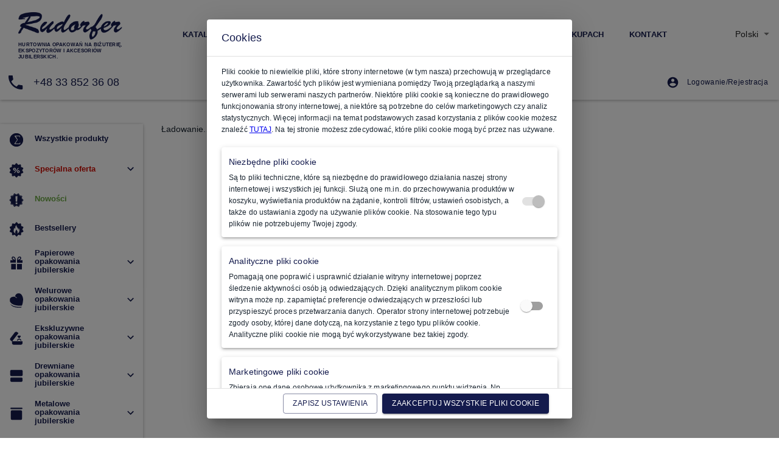

--- FILE ---
content_type: text/html; charset=utf-8
request_url: https://www.rudorfer.pl/opakowanie-classico-na-obraczki-srebrne-1440502/
body_size: 11970
content:
<!DOCTYPE doctype html>
<html>
 <head>
  <meta charset="utf-8"/>
  <meta content="width=device-width, initial-scale=1" name="viewport"/>
  <title data-react-helmet="true">
  </title>
  <div id="noiemsg">
  </div>
  <script defer="">
   function checkExplorer() {
  function detectIE(ua) {
    // see original at https://codepen.io/gapcode/pen/vEJNZN, can detect Edge too
    // Test values; Uncomment to check result â€¦
    // IE 10
    // ua = 'Mozilla/5.0 (compatible; MSIE 10.0; Windows NT 6.2; Trident/6.0)';
    // IE 11
    // ua = 'Mozilla/5.0 (Windows NT 6.3; Trident/7.0; rv:11.0) like Gecko';
    // Edge 12 (Spartan)
    // ua = 'Mozilla/5.0 (Windows NT 10.0; WOW64) AppleWebKit/537.36 (KHTML, like Gecko) Chrome/39.0.2171.71 Safari/537.36 Edge/12.0';
    // Edge 13
    // ua = 'Mozilla/5.0 (Windows NT 10.0; Win64; x64) AppleWebKit/537.36 (KHTML, like Gecko) Chrome/46.0.2486.0 Safari/537.36 Edge/13.10586';
    var msie = ua.indexOf('MSIE ');

    if (msie > 0) {
      // IE 10 or older => return version number
      var versionMSIE = (ua.substring(msie + 5, ua.indexOf('.', msie)), 10);
      return {
        isIE: true,
        version: versionMSIE
      };
    }

    var trident = ua.indexOf('Trident/');

    if (trident > 0) {
      // IE 11 => return version number
      var rv = ua.indexOf('rv:');
      var versionIE = (ua.substring(rv + 3, ua.indexOf('.', rv)), 10);
      return {
        isIE: true,
        version: versionIE
      };
    } // other browser


    return {
      isIE: false,
      version: 0
    };
  }

  function isIE() {
    if (typeof window === 'undefined') {
      return false;
    } // Get IE or Edge browser version


    var ua = window.navigator.userAgent;
    var result = detectIE(ua);

    if (!result.isIE) {
      return false;
    }

    return result.version <= 11;
  }

  return isIE();
};
       function handleNoIE(messages, defaultLanguage) {
    (function run() {
      var language = defaultLanguage;
      var el = document.getElementById('djreact-state');

      if (!el) {
        return;
      }

      try {
        language = JSON.parse(el.textContent).language;
      } catch (e) {
        language = defaultLanguage;
      } // message doesn't exist for current => fallback to default language or nothing


      var msg = messages[language] || messages[defaultLanguage] || '';
      var shouldBail = checkExplorer();

      if (!shouldBail) {
        return;
      }

      var rootEl = document.getElementById('root');

      if (!rootEl) {
        return;
      } // noiemsg used below, do not change


      var noieEl = document.getElementById('noiemsg');

      if (!noieEl) {
        return;
      }

      rootEl.style.display = 'none';
      noieEl.style.display = 'block';
      noieEl.innerHTML = msg;
    })();
  };

window.onload = function() {
  window.handleNoIE({"en":"This browser is not supported, please use Microsoft Edge (https://www.microsoft.com/windows/microsoft-edge).","cs":"ie.unsupported","sk":"This browser is not supported, please use Microsoft Edge (https://www.microsoft.com/windows/microsoft-edge).","de":"This browser is not supported, please use Microsoft Edge (https://www.microsoft.com/windows/microsoft-edge).","fr":"This browser is not supported, please use Microsoft Edge (https://www.microsoft.com/windows/microsoft-edge).","hu":"This browser is not supported, please use Microsoft Edge (https://www.microsoft.com/windows/microsoft-edge).","pl":"This browser is not supported, please use Microsoft Edge (https://www.microsoft.com/windows/microsoft-edge)."}, "en");
};
  </script>
  <link href="/static/favicon.ico" rel="shortcut icon" type="image/png"/>
  <link href="/static/frontend/static/css/bundle.0acd93ef.css" id="css-entry-file" rel="stylesheet"/>
 </head>
 <body>
  <div id="root">
  </div>
  <script crossorigin="anonymous" defer="" id="js-entry-file" src="/static/frontend/static/js/bundle.87a435a4.js" type="text/javascript">
  </script>
  <noscript>
   Please enable JavaScript in your web browser.
  </noscript>
  <script id="server-app-state" type="application/json">
   {}
  </script>
  <script id="djreact-state" type="application/json">
   {"render": "client", "debug": false, "language": "pl", "device": "desktop", "logged": false, "env": "production", "version": "1.678.0", "errors": null}
  </script>
  <script id="djreact-init-data" type="application/json">
   {"site": {"name": "rudorfer.pl", "domain": "www.rudorfer.pl", "claim": "Rudorfer", "project_id": "rudorfer", "theme_id": "default", "page_title": "Rudorfer - Opakowania jubilerskie, ekspozytory na bi\u017cuteri\u0119"}, "session": {}, "language_code": "pl", "language_code_default": "pl", "currency": "PLN", "available_languages": [{"language_code": "en", "title": "English"}, {"language_code": "pl", "title": "Polski"}], "marketing": {"gtm_id": "G-NG3HTZ3JF9", "fb_domain_verification": "exhlfy82k7dflogl5x5p4kesb5prqw"}, "config": {"pagination": {"default_page_size": 20, "default_page_sizes": {}}, "partner_id_prices": false, "price": {"currency": "PLN", "currency_sign": "Z\u0141", "locale": "cs-CZ", "minimum_fraction_digits": 2, "maximum_fraction_digits": 2}, "registration": {"lite_registration_enabled": false, "default_active_registered_user": false, "registration_mode": "full"}, "address_provider": "google"}, "permissions": null, "operator": {"name": "Rudorfer Pack s.r.o.", "identification_number": "", "vat_number": "CZ04472535", "international_vat_id": "", "address_street": "Husovo n\u00e1m\u011bst\u00ed 14", "address_city": "Hostivice", "address_zipcode": "253 01", "bank_account_number": "", "bank_iban": "", "bank_swift": "", "bank_name": "", "opening_hours": "8:00-16:00", "email": "plbox@rudorfer.pl", "email_note": "", "primary_phone_number": "+48 33 852 36 08", "alternative_phone_numbers": ["+48 33 852 36 09"], "mobile_number": "+48 601 143 511", "fax_number": "", "currency_sign": "Z\u0141", "country": "CZ"}, "order": {"free_shipping_from": "500.00", "min_order_price": "200.00", "parent_order_status_from_children": false}, "profile_data": {}, "profile": null, "header_data": {"favorites_count": 0, "watchdog_count": 0, "cart": null}, "footer_data": [{"identifier": "information", "title": "Informacje", "links": [{"title": "O nas", "url": "/o-nas/"}, {"title": "Regulamin sprzeda\u017cy", "url": "/regulamin-sprzedazy/"}, {"title": "Polityka prywatno\u015bci", "url": "/polityka-prywatnosci/"}, {"title": "Aktualno\u015bci", "url": "/aktualnosci-886/"}, {"title": "Kontakt", "url": "/kontakt/"}]}, {"identifier": "shopping", "title": "Wszystko o zakupach", "links": [{"title": "Rejestracja", "url": "/rejestracja-648/"}, {"title": "Produkty", "url": "/produkty/"}, {"title": "Zam\u00f3wienie", "url": "/zamowienie/"}, {"title": "Termin realizacji", "url": "/termin-realizacji/"}, {"title": "Warunki dostawy", "url": "/warunki-dostawy/"}, {"title": "Warunki p\u0142atno\u015bci", "url": "/warunki-patnosci/"}, {"title": "Upusty i kody rabatowe", "url": "/upusty-i-kody-rabatowe/"}, {"title": "Oferty specjalne", "url": "/oferty-specjalne/"}, {"title": "Zwroty i reklamacje", "url": "/zwroty-i-reklamacje/"}, {"title": "Obs\u0142uga konta", "url": "/obsuga-konta/"}]}, {"identifier": "print", "title": "Nadruki", "links": [{"title": "Technologia nadruku", "url": "/technologia-nadruku/"}, {"title": "", "url": ""}, {"title": "Koszt nadruku", "url": "/koszt-nadruku/"}, {"title": "", "url": ""}, {"title": "Galeria Nadruk\u00f3w", "url": "/galeria-nadrukow/"}]}, {"identifier": "navigation", "title": "Nawigacja", "links": [{"title": "Wyszukiwanie zaawansowane", "url": "/wyszukiwanie-zaawansowane/"}, {"title": "Profil u\u017cytkownika", "url": "/profil-uzytkownika/"}, {"title": "Strona koszyka", "url": "/strona-koszyka/"}, {"title": "Szybkie zam\u00f3wienie", "url": "/szybkie-zamowienie/"}, {"title": "", "url": ""}, {"title": "Produkty ulubione", "url": "/produkty-ulubione/"}, {"title": "Produkty obserwowane", "url": "/produkty-obserwowane/"}]}, {"identifier": "customer-service", "title": "Biuro Obs\u0142ugi Klienta", "links": []}], "rules": {"show_newsletter_form": true}, "static_pages": {"privacy-policy": {"name": "Polityka prywatno\u015bci", "url": "/polityka-prywatnosci/"}, "time-limit-for-completion": {"name": "Termin realizacji", "url": "/termin-realizacji/"}, "how-to-shop": {"name": "Wszystko o zakupach", "url": "/wszystko-o-zakupach/"}, "account-management": {"name": "Obs\u0142uga konta", "url": "/obsuga-konta/"}, "conditions-of-delivery": {"name": "Warunki dostawy", "url": "/warunki-dostawy/"}, "news": {"name": "Aktualno\u015bci", "url": "/aktualnosci/"}, "registration": {"name": "Rejestracja", "url": "/rejestracja-648/"}, "products": {"name": "Produkty", "url": "/produkty/"}, "terms-and-conditions": {"name": "Regulamin sprzeda\u017cy", "url": "/regulamin-sprzedazy/"}, "print-options": {"name": "Nadruk na opakowaniach", "url": "/nadruk-na-opakowaniach/"}, "orders": {"name": "Zam\u00f3wienie", "url": "/zamowienie/"}, "matrix-cost": {"name": "Koszt nadruku", "url": "/koszt-nadruku/"}, "technology": {"name": "Technologia nadruku", "url": "/technologia-nadruku/"}, "special-offers": {"name": "Oferty specjalne", "url": "/oferty-specjalne/"}, "discounts-and-discount-codes": {"name": "Upusty i kody rabatowe", "url": "/upusty-i-kody-rabatowe/"}, "contact": {"name": "Kontakt", "url": "/kontakt/"}, "gallery": {"name": "Galeria Nadruk\u00f3w", "url": "/galeria-nadrukow/"}, "returns-and-complaints": {"name": "Zwroty i reklamacje", "url": "/zwroty-i-reklamacje/"}, "terms-of-payment": {"name": "Warunki p\u0142atno\u015bci", "url": "/warunki-patnosci/"}, "about-us": {"name": "O nas", "url": "/o-nas/"}}, "system_pages": {"set-password-form": {"name": "Ustaw has\u0142o", "url": "/ustaw-haso/"}, "articles": {"name": "Aktualno\u015bci", "url": "/aktualnosci-886/"}, "reset-password-form-email": {"name": "Formularz resetowania has\u0142a", "url": "/formularz-resetowania-hasa/"}, "reset-password-form-password": {"name": "Zresetuj has\u0142o", "url": "/zresetuj-haso/"}, "login": {"name": "Zaloguj sie", "url": "/zaloguj-sie/"}, "register-lite": {"name": "Za\u0142\u00f3\u017c konto", "url": "/zaoz-konto/"}, "quick-order": {"name": "Szybkie zam\u00f3wienie", "url": "/szybkie-zamowienie/"}, "invoice": {"name": "Strona faktur", "url": "/strona-faktur/"}, "orders": {"name": "Strona zam\u00f3wie\u0144", "url": "/strona-zamowien/"}, "account": {"name": "Profil u\u017cytkownika", "url": "/profil-uzytkownika/"}, "search-advanced": {"name": "Wyszukiwanie zaawansowane", "url": "/wyszukiwanie-zaawansowane/"}, "users": {"name": "U\u017cytkownicy", "url": "/uzytkownicy/"}, "unsubscribe": {"name": "Wypisz si\u0119 z newslettera", "url": "/wypisz-sie-z-newslettera/"}, "watchdog": {"name": "Produkty obserwowane", "url": "/produkty-obserwowane/"}, "favorite": {"name": "Produkty ulubione", "url": "/produkty-ulubione/"}, "cart": {"name": "Strona koszyka", "url": "/strona-koszyka/"}, "search": {"name": "Szukanie", "url": "/szukanie/"}, "register": {"name": "Rejestracja", "url": "/rejestracja/"}, "edit-user": {"name": "Edytuj u\u017cytkownika profilu", "url": "/edytuj-uzytkownika-profilu/"}, "homepage": {"name": "Strona g\u0142\u00f3wna", "url": "/"}}, "features": [{"id": "product_list", "settings": {"show_btn_add_to_cart": true}}], "filter_attributes_old": false, "softwaremodules": [{"code": "incomaker", "data": {"apiKey": "7c944ee0-107a-40f5-b98d-7003bcb0672c", "pluginId": "e24e0184-6edb-431b-aa86-1886fdee7faf", "accountId": "0d760ec8-dda4-4f86-b03c-f9535dc49a53"}}, {"code": "incomaker", "data": {"apiKey": "7c944ee0-107a-40f5-b98d-7003bcb0672c", "pluginId": "e24e0184-6edb-431b-aa86-1886fdee7faf", "accountId": "0d760ec8-dda4-4f86-b03c-f9535dc49a53"}}, {"code": "facebook_pixel", "data": {"pixelId": "483091253387753"}}, {"code": "facebook_catalog", "data": {"code_delimiter": "."}}]}
  </script>
  <script id="unstated-app-state" type="application/json">
   {}
  </script>
 </body>
</html>

--- FILE ---
content_type: image/svg+xml
request_url: https://www.rudorfer.pl/media/images/category/410/sametove.svg
body_size: 1609
content:
<?xml version="1.0" encoding="utf-8"?>
<!-- Generator: Adobe Illustrator 16.0.0, SVG Export Plug-In . SVG Version: 6.00 Build 0)  -->
<!DOCTYPE svg PUBLIC "-//W3C//DTD SVG 1.1//EN" "http://www.w3.org/Graphics/SVG/1.1/DTD/svg11.dtd">
<svg version="1.1" id="Layer_1" xmlns="http://www.w3.org/2000/svg" xmlns:xlink="http://www.w3.org/1999/xlink" x="0px" y="0px"
	 width="24px" height="24px" viewBox="0 0 24 24" enable-background="new 0 0 24 24" xml:space="preserve">
<g id="O8DNkk_4_">
	<g>
		<g>
			<path fill="#141B4D" d="M19.311,22.533c0.364,0,0.797-0.182,1.309-0.555c-0.163,0.397-0.342,0.791-0.531,1.183
				c-0.115,0.233-0.386,0.532-0.605,0.557c-3.096,0.294-6.174,0.126-9.212-0.548c-3.81-0.846-6.909-2.466-8.558-5.885
				c0.509,0.605,1.042,1.086,1.477,1.436c1.514,1.213,3.459,2.154,5.784,2.797c2.498,0.69,5.447,1.041,8.783,1.041
				c0.508,0,1.021-0.01,1.545-0.024L19.311,22.533L19.311,22.533z"/>
			<path fill="#141B4D" d="M22.83,12.708c-0.237,2.215-0.607,4.397-1.287,6.499c-0.499,0.932-0.794,1.298-1.895,1.341h-0.008H19.63
				h-0.008c-3.872,0.118-7.246-0.209-10.034-0.971c-2.214-0.604-4.062-1.485-5.495-2.615c-1.264-1-1.962-2.014-2.326-2.688
				c-0.394-0.729-0.49-1.233-0.49-1.237l-0.134-0.691C0.617,8.89,2.253,6.726,5.732,5.927C6.784,5.685,7.897,5.711,9.004,5.69l0,0
				c1.185,0.762,2.847,1.938,3.194,2.484l0.711-0.452c-0.454-0.713-2.149-1.889-3.136-2.537c0-0.019,0.001-0.039,0.003-0.058
				c0.018-0.241,0.073-0.483,0.149-0.713c0.826-2.51,2.563-3.922,5.177-4.269h0.674c3.545,0.231,5.16,2.67,6.318,5.583
				C22.988,7.975,23.087,10.323,22.83,12.708z"/>
		</g>
	</g>
</g>
</svg>


--- FILE ---
content_type: image/svg+xml
request_url: https://www.rudorfer.pl/media/images/category/442/papierove_krab2.svg
body_size: 1388
content:
<?xml version="1.0" encoding="utf-8"?>
<!-- Generator: Adobe Illustrator 26.1.0, SVG Export Plug-In . SVG Version: 6.00 Build 0)  -->
<svg version="1.1" id="Layer_1" xmlns="http://www.w3.org/2000/svg" xmlns:xlink="http://www.w3.org/1999/xlink" x="0px" y="0px"
	 viewBox="0 0 24 24" style="enable-background:new 0 0 24 24;" xml:space="preserve">
<style type="text/css">
	.st0{fill:#141B4D;}
	.st1{fill:#FFFFFF;}
</style>
<rect x="3.7" y="11.8" class="st0" width="6.9" height="0"/>
<rect x="3.7" y="11.8" class="st1" width="6.9" height="0"/>
<g>
	<path class="st0" d="M9.1,2.7c-0.7-0.7-1.6-1-2.4-1C6,1.6,5.4,1.9,4.9,2.4C3.8,3.4,4,5.3,5.2,6.6c0.5,0.5,1,0.8,1.5,1.1H2.1v4.1h9
		v-4C11,6.5,10.4,4,9.1,2.7z M9.7,7.2c-1.5-0.4-2.6-1-3.4-1.7C6,5.2,5.8,4.7,5.7,4.3c0-0.2,0-0.6,0.3-0.8c0.2-0.2,0.5-0.3,0.7-0.3
		c0.5,0,0.9,0.2,1.3,0.6C8.8,4.5,9.4,5.7,9.7,7.2c0.1,0,0.1,0,0.1,0C9.8,7.3,9.7,7.2,9.7,7.2z"/>
	<rect x="3.4" y="13.8" class="st0" width="7.6" height="9.1"/>
	<rect x="13" y="13.8" class="st0" width="8" height="9.1"/>
	<path class="st0" d="M13,7.9v4h9V7.7h-4.7c0.6-0.3,1.1-0.7,1.5-1.1c1.3-1.3,1.4-3.2,0.3-4.2c-0.5-0.5-1.1-0.7-1.8-0.7
		c-0.8,0-1.7,0.4-2.4,1C13.6,4,13,6.5,13,7.9z M14.2,7.3c0,0,0-0.1,0-0.1c0.4-1.5,1-2.6,1.7-3.4c0.4-0.4,0.9-0.6,1.3-0.6
		c0.2,0,0.5,0,0.7,0.3c0.3,0.3,0.3,0.6,0.3,0.8c0,0.4-0.2,0.9-0.6,1.2c-0.7,0.7-1.9,1.3-3.4,1.7C14.3,7.2,14.2,7.3,14.2,7.3z"/>
</g>
</svg>


--- FILE ---
content_type: application/javascript
request_url: https://www.rudorfer.pl/static/frontend/static/js/31.4c32cd26.chunk.js
body_size: 44454
content:
(window.webpackJsonp=window.webpackJsonp||[]).push([[31],{QL8b:function(e,o){e.exports={languageData:{plurals:function(e,o){var a=String(e).split("."),i=a[0],t=!a[1],n=i.slice(-1),r=i.slice(-2);return o?"other":1==e&&t?"one":t&&n>=2&&n<=4&&(r<12||r>14)?"few":t&&1!=i&&(0==n||1==n)||t&&n>=5&&n<=9||t&&r>=12&&r<=14?"many":"other"}},messages:{"(L x W x H)":"(D x Sz x W)","(press <0>ENTER</0>)":"(naci\u015bnij <0> ENTER </0>)","11001.01, ring, gold...":"11001.01, pier\u015bcionek, bia\u0142y...","2 quality":"2 jako\u015b\u0107","404 | Not found":"B\u0142\u0105d 404 | Nie znaleziono","404 | Page not found.":"B\u0142\u0105d 404 | Nie znaleziono strony.","<0>No search results for term <1>{searchTerm}</1>.</0>":function(e){return["<0>Brak wynik\xf3w dla wyszukiwania <1>",e("searchTerm"),"</1>.</0>"]},"<0>Save even 12% </0> from total order price.":"<0>Oszcz\u0119dzaj nawet do 12%</0> ca\u0142kowitej ceny zam\xf3wienia.","<0>Save up to 10 % </0> from the total amount of your order.":"<0>Zaoszcz\u0119d\u017a nawet 10%</0> z ca\u0142kowitej kwoty zam\xf3wienia.",Accept:"Akceptuj\u0119","Accept all":"Akceptuj wszystkie","Accept all cookies":"Zaakceptuj wszystkie pliki cookie","Accepted date":"Data przyj\u0119cia","Account successfully created.":"Konto pomy\u015blnie utworzone.",Add:"Dodaj","Add To Cart":"Do koszyka","Add a note...":"Dodaj notatk\u0119 ...","Add all items to cart":"Dodaj wszystkie pozycje do koszyka","Add more packages":"Dodaj wi\u0119cej opakowa\u0144","Add to cart":"Dodaj do koszyka","Add to your Watchlist products that are currently out of stock. If the product appears in our warehouse again you will receive an automatic notification to your e-mail address.":"Do listy produkt\xf3w Obserwowanych mo\u017cesz doda\u0107 produkty, kt\xf3rych aktualnie nie ma na stanie. Je\u015bli produkt pojawi si\u0119 ponownie na naszym magazynie otrzymasz na sw\xf3j adres e-mail automatyczne powiadomienie.",Address:"Adres","Adjusted to the closest available/allowed value":"Zmieniono na najbli\u017csz\u0105, mo\u017cliw\u0105 warto\u015b\u0107.","Advantages of shopping in online store {0}":function(e){return["Korzy\u015bci z zakup\xf3w w sklepie ",e("0")]},"All businesses":"Wszystkie adresy","All favorite items will be added to the shopping cart.":"Wszystkie ulubione produkty zostan\u0105 dodane do koszyka.","All favorite items will be removed.":"Wszystkie ulubione produkty zostan\u0105 usuni\u0119te.","All items added to the cart will be removed.":"Wszystkie produkty znajduj\u0105ce si\u0119 w koszyku zostan\u0105 usuni\u0119te.","All items has been loaded.":"Wszystkie produkty zosta\u0142y za\u0142adowane.","All products":"Wszystkie produkty","Analytical cookies":"Analityczne pliki cookie","Analytick\xe9 cookies":"Analytick\xe9 cookies","Article not found.":"Nie znaleziono artyku\u0142u.",Austria:"Austria",Back:"Wstecz","Bank account number":"Numer konta bankowego",Bestsellers:"Bestsellery","Billing address":"Adres fakturowy","Billing and shipping address":"Adres fakturowy i dostawy","Business ID":"REGON","Business title":"Nazwa firmy",Cancel:"Anuluj","Cancel filter":"Usu\u0144 filtr",Cart:"Koszyk","Cart is empty.":"Koszyk jest pusty.","Cart is updating...":"Koszyk jest aktualizowany ...","Cart updated":"Koszyk zaktualizowano","Catalogue price (net) / piece":"Cena katalogowa (netto)/szt.",Categories:"Kategorie","Change password":"Zmie\u0144 has\u0142o","Check here the state of your order.":"Sprawd\u017a szczeg\xf3\u0142y zam\xf3wienia przed odes\u0142aniem.","Choose a payment method.":"Wybierz metod\u0119 p\u0142atno\u015bci.","Choose a shipping address.":"Wybierz adres dostawy.","Choose a shipping method.":"Wybierz metod\u0119 dostawy.","Choose color variant":"Wybierz kolor","Choose number of packages":"Wybierz ilo\u015b\u0107","Choose number of packages for":"Wybierz ilo\u015b\u0107 dla","Choose shipping address":"Wybierz adres dostawy","Choose size variant":"Wybierz rozmiar",City:"Miejscowo\u015b\u0107","Clear all":"Usu\u0144 wszystko","Clear all filters":"Usu\u0144 wszystkie filtry","Clear all items":"Usu\u0144 wszystkie pozycje","Click to close full screen":"Kliknij, aby zamkn\u0105\u0107 pe\u0142ny ekran","Click to open full screen":"Kliknij, aby otworzy\u0107 na pe\u0142nym ekranie","Click to toggle full screen":"Kliknij, aby zobaczy\u0107 zdj\u0119cie na pe\u0142nym ekranie",Close:"Zamknij","Close (Esc)":"Zamknij (Esc)",Collapse:"Zwi\u0144",Collection:"Kolekcja","Color inside:":"Kolor wewn\u0105trz:","Contact form":"Formularz kontaktowy",Continue:"Dalej","Continue shopping":"Kontynuuj zakupy",Cookies:"Cookies","Cookies are small files that websites (including ours) store in your website browsers. The contents of these files are exchanged between your browser and ours servers, or with the servers of our partners. Some cookies we need to make a website The site could work properly, some we need for marketing and statistics analytics. You will learn more about the principles of using cookies <0><1>HERE</1></0>. On this page you can set which cookies we will be able to use.":"Pliki cookie to niewielkie pliki, kt\xf3re strony internetowe (w tym nasza) przechowuj\u0105 w przegl\u0105darce u\u017cytkownika. Zawarto\u015b\u0107 tych plik\xf3w jest wymieniana pomi\u0119dzy Twoj\u0105 przegl\u0105dark\u0105 a naszymi serwerami lub serwerami naszych partner\xf3w. Niekt\xf3re pliki cookie s\u0105 konieczne do prawid\u0142owego funkcjonowania strony internetowej, a niekt\xf3re s\u0105 potrzebne do cel\xf3w marketingowych czy analiz statystycznych. Wi\u0119cej informacji na temat podstawowych zasad korzystania z plik\xf3w cookie mo\u017cesz znale\u017a\u0107 <0><1>TUTAJ</1></0>. Na tej stronie mo\u017cesz zdecydowa\u0107, kt\xf3re pliki cookie mog\u0105 by\u0107 przez nas u\u017cywane.","Cookies jsou mal\xe9 soubory, kter\xe9 webov\xe9 str\xe1nky (i ty na\u0161e) ukl\xe1daj\xed ve Va\u0161em webov\xe9m prohl\xed\u017ee\u010di. Obsahy t\u011bchto soubor\u016f jsou vym\u011b\u0148ov\xe1ny mezi Va\u0161\xedm prohl\xed\u017ee\u010dem a na\u0161imi servery, p\u0159\xedpadn\u011b se servery na\u0161ich partner\u016f. N\u011bkter\xe9 cookies pot\u0159ebujeme, aby webov\xe1 str\xe1nka mohla spr\xe1vn\u011b fungovat, n\u011bkter\xe9 pot\u0159ebujeme k marketingov\xe9 a statistick\xe9 analytice. V\xedce o z\xe1sad\xe1ch pou\u017e\xedv\xe1n\xed cookies se dozv\xedte <0><1>ZDE</1></0>. Na t\xe9to str\xe1nce si m\u016f\u017eete nastavit, kter\xe9 cookies budeme moci pou\u017e\xedvat.":"Cookies jsou mal\xe9 soubory, kter\xe9 webov\xe9 str\xe1nky (i ty na\u0161e) ukl\xe1daj\xed ve Va\u0161em webov\xe9m prohl\xed\u017ee\u010di. Obsahy t\u011bchto soubor\u016f jsou vym\u011b\u0148ov\xe1ny mezi Va\u0161\xedm prohl\xed\u017ee\u010dem a na\u0161imi servery, p\u0159\xedpadn\u011b se servery na\u0161ich partner\u016f. N\u011bkter\xe9 cookies pot\u0159ebujeme, aby webov\xe1 str\xe1nka mohla spr\xe1vn\u011b fungovat, n\u011bkter\xe9 pot\u0159ebujeme k marketingov\xe9 a statistick\xe9 analytice. V\xedce o z\xe1sad\xe1ch pou\u017e\xedv\xe1n\xed cookies se dozv\xedte <0><1>ZDE</1></0>. Na t\xe9to str\xe1nce si m\u016f\u017eete nastavit, kter\xe9 cookies budeme moci pou\u017e\xedvat.","Cookies policy":"Polityka Cookie","Cookies settings":"Ustawienia plik\xf3w cookies","Cookies soubory":"Cookies soubory",Country:"Pa\u0144stwo",Create:"Utw\xf3rz","Create new address":"Dodaj nowy adres","Create new user":"Stw\xf3rz nowego u\u017cytkownika","Create user":"Dodaj u\u017cytkownika","Created date":"Data powstania","Customer ID":"ID klienta","Czech republic":"Republika Czeska","Date of birth":"Data urodzenia",Delete:"Usu\u0144","Delivery and payment":"Dostawa i p\u0142atno\u015b\u0107","Delivery method":"Warunki dostawy","Delivery note":"Uwagi dla kuriera","Detailed information on how we process and protect your personal data can be found in our <0>Privacy Policy</0>.":"Szczeg\xf3\u0142owe informacje w jaki spos\xf3b przetwarzamy i chronimy Twoje dane osobowe znajdziesz w naszej <0>Polityce Prywatno\u015bci</0>.",Details:"Szczeg\xf3\u0142y","Dimensions (mm):":"Wymiary (d\u0142ugo\u015b\u0107 x szeroko\u015b\u0107 x wysoko\u015b\u0107):","Dimensions:":"Wymiary:",Discount:"Promocja","Discount coupon":"Kod znizkowy","Discount for online order":"Rabat za zam\xf3wienie internetowe","Discount for quantity order":"Rabat ilo\u015bciowy","Discount total %:":"Rabat ca\u0142kowity %:","Do you have a promo code?":"Posiadasz kod rabatowy?","Do you really want to cancel monitoring?":"Naprawd\u0119 chcesz przesta\u0107 \u015bledzi\u0107 dost\u0119pno\u015b\u0107 tego produktu?","Do you really want to delete this business?":"Naprawd\u0119 chcesz usun\u0105\u0107 ten adres dostawy?","Do you want to add all items to the shopping cart?":"Chcesz doda\u0107 wszystkie pozycje do koszyka?","Do you want to cancel monitoring?":"Naprawd\u0119 chcesz usun\u0105\u0107 powiadomienie o dost\u0119pno\u015bci?","Do you want to clear all items?":"Chcesz usun\u0105\u0107 wszystkie pozycje?","Do you want to clear the cart?":"Naprawd\u0119 chcesz opr\xf3\u017cni\u0107 koszyk?","Do you want to create an actual order?":"Naprawd\u0119 chcesz stworzy\u0107 nowe zam\xf3wienie?","Do you want to start cooperation? You're welcome.<0/> Fill out the registration form below and you will get access to our online store. Ordering has never been so easy and fast.":"Chcesz zacz\u0105\u0107 wsp\xf3\u0142prac\u0119? Serdecznie zapraszamy.<0/> Wype\u0142nij poni\u017cszy formularz rejestracji a otrzymasz dost\u0119p do naszego sklepu internetowego oraz 10% kod rabatowy na pierwsze zam\xf3wienie.<0/> Zamawianie nigdy nie by\u0142o takie \u0142atwe i szybkie.","Does not apply to sale and special prices. Discounts are not cumulative.":"Nie dotyczy wyprzeda\u017cy oraz cen promocyjnych. Rabaty si\u0119 nie \u0142\u0105cz\u0105.","Due date":"Termin p\u0142atno\u015bci","E-mail":"E-mail","E.g. 2. floor of shopping center":"Na przyk\u0142ad: Centrum Handlowe XY, 2 pi\u0119tro, stoisko nr 2","E.g. Mostowa 4 Cieszyn":"np. Mostowej 4 Cieszyn","EU VAT number must be in format: 'FR' + 11 numbers":'Numer VAT UE musi by\u0107 w formacie "FR" + 11 cyfr.',"Early payment discount":"Zni\u017cka za wczesn\u0105 p\u0142atno\u015b\u0107",Edit:"Edytuj","Edit address":"Popraw adres","Edit user":"Edytuj u\u017cytkownika",Email:"E-mail","Email has been sent":"Wiadomo\u015b\u0107 zosta\u0142a wys\u0142ana.","Enter 8 digits.":"Wpisz 8 cyfr.","Enter {label} and the remaining data is read automatically.":function(e){return["Podaj numer ",e("label")," a pozosta\u0142e dane naczytaj\u0105 si\u0119 automatycznie."]},"Esenci\xe1ln\xed cookies":"Esenci\xe1ln\xed cookies","Essential cookies":"Niezb\u0119dne pliki cookie","Failed enrollment in the list":"Nieudany zapis na list\u0119","Fast and cheap.":"Szybko i tanio.",Favorite:"Ulubione","Favorite items":"Produkty ulubione","Favorite products":"Produkty ulubione",Fax:"Fax","Fax number":"Numer fax","First name":"Imi\u0119","Form has been successfully submitted.":"Formularz zosta\u0142 pomy\u015blnie przes\u0142any.","Form has errors.":"Formularz zawiera b\u0142\u0119dy.",France:"Francja",Free:"Gratis","Free shipping":"Darmowa dostawa","From design to final product.":"Od projektu do produktu ko\u0144cowego.","Full Registration":"Rejestracja dla nowych klient\xf3w",Germany:"Niemcy","Get an<0>additional 10% discount</0>for your first order":"Wybierz najwygodniejsz\u0105 dla siebie form\u0119 kontaktu","Go to cart":"Przejd\u017a do koszyka","Go to detail":"Przejd\u017a do produktu","Go to login page":"Zaloguj si\u0119",Goods:"Szczeg\xf3\u0142y",Grid:"Siatka","Have you already bought from us but you do not have an account in our online store yet? Nothing is lost.<0/> Provide the customer ID and you can create an account without entering any contact details. The system will read them itself.":"Kupowa\u0142e\u015b ju\u017c u nas ale nie masz jeszcze konta w naszym sklepie internetowym? Nic straconego.<0/> Podaj ID klienta a za\u0142o\u017cysz konto bez wpisywania danych teleadresowych. System zaczyta je sam.<0/> A po rejestracji otrzymasz 10% kod rabatowy na pierwsze zam\xf3wienie.","Here you can add notes regarding delivery or print...":"Tutaj mo\u017cesz doda\u0107 dodatkowe informacje odno\u015bnie dostawy lub nadruk\xf3w ...",Hungary:"W\u0119gry","Hurry up.":"Po\u015bpiesz si\u0119.","I agree to the terms and conditions":"Zgadzam si\u0119 z warunkami Regulaminu Sprzeda\u017cy","I agree with the phone contact of operators from {companyName} to be informed about current sales and news.":function(e){return["Zgadzam si\u0119 na kontakt telefoniczny ze strony konsultant\xf3w firmy ",e("companyName")," i otrzymywanie informacji o aktualnych promocjach i nowo\u015bciach."]},"I agree with the privacy policy":"Zgadzam si\u0119 z polityk\u0105 prywatno\u015bci","I am NOT a client":"Nie jestem klientem firmy Rudorfer","I am a client":"Jestem klientem firmy Rudorfer","I forgot password":"Zapomnia\u0142em/am has\u0142o","I want to receive emails from {companyName} to be informed about current sales and news.":function(e){return["Chc\u0119 otrzymywa\u0107 wiadomo\u015bci e-mail od firmy ",e("companyName"),", aby by\u0107 na bie\u017c\u0105co z aktualnymi promocjami i nowo\u015bciami."]},"I want to receive messages from {companyName} about current sales and news.":function(e){return["Chc\u0119 otrzymywa\u0107 od firmy ",e("companyName")," wiadomo\u015bci z informacj\u0105 o aktualnych promocjach czy nowo\u015bciach."]},"I want to receive short text messages from {companyName} about current sales and news.":function(e){return["Chc\u0119 otrzymywa\u0107 od firmy ",e("companyName")," kr\xf3tkie wiadomo\u015bci SMS z informacj\u0105 o aktualnych promocjach czy nowo\u015bciach."]},IBAN:"IBAN","Identification number must be 8 numbers long":"Numer REGON powinien zawiera\u0107 8 cyfr.","Identification number should contain 9 digits.":"Numer REGON powinien zawiera\u0107 9 cyfr.","If you confirm an order will be placed.":"Potwierd\u017a aby przekaza\u0107 zam\xf3wienie do realizacji.","If you don't receive the email within 5 minutes please contact our Customer Service.":"Je\u015bli do 5 min. nie otrzymasz wiadomo\u015bci skontaktuj si\u0119 z naszym Biurem Obs\u0142ugi Klienta.","If you have an active EU VAT number, enter it here and you will be exempt from paying VAT.":"Je\u015bli masz aktywny numer NIP EU, wprowad\u017a go tutaj, a b\u0119dziesz zwolniony z p\u0142acenia podatku VAT.","If you need to edit the billing address, please contact us via phone or email. You will find the contact information at the bottom of the page.":"Je\u015bli potrzebujesz poprawi\u0107 adres fakturowy prosimy o kontakt telefoniczny lub mailowy. Informacje kontaktowe znajdziesz na dole strony.","If you request the invoice with your Hungarian tax number, 21% tax (which is VAT in Hungarian) will be charged on the net prices, which is the Czech tax rate. If you are unsure whether it is more appropriate for you to issue an invoice with your Hungarian or community tax number, please consult your accountant!":"Je\u015bli za\u017c\u0105dasz faktury z w\u0119gierskim numerem podatkowym, od ceny netto zostanie naliczony podatek w wysoko\u015bci 21% (czyli VAT w j\u0119zyku w\u0119gierskim), kt\xf3ry jest stawk\u0105 czesk\u0105. Je\u015bli nie jeste\u015b pewien, czy bardziej stosowne jest wystawienie faktury z Twoim w\u0119gierskim lub wsp\xf3lnotowym numerem podatkowym, skonsultuj si\u0119 z ksi\u0119gowym!","In case you ordered goods with print, you will be informed about the final price via phone before we send the goods.":"W przypadku zam\xf3wienia opakowa\u0144 z nadrukiem, ko\u0144cowa kwota do zap\u0142aty zostanie podana telefonicznie przed wysy\u0142k\u0105 towaru.","In one package:":"W opakowaniu zbiorczym:","In stock":"Na magazynie",Individual:"Indywidualnie","Inform me when product is back on stock.":"Poinformuj mnie gdy produkt b\u0119dzie dost\u0119pny.",Inside:"Wewn\u0105trz","Inside cut":"Rysunek wk\u0142adki","Intern. VAT num.":"NIP EU","International VAT number must be in format: 'ATU' + 8 numbers":"NIP EU musi mie\u0107 format: \u201eATU\u201d + 8 cyfry.","International VAT number must be in format: 'CZ' + (8 - 10) numbers":"NIP EU musi mie\u0107 format: \u201eCZ\u201d + (8\u201310) cyfry.","International VAT number must be in format: 'DE' + 9 numbers":"NIP EU musi mie\u0107 format: \u201eDE\u201d + 9 cyfry.","International VAT number must be in format: 'HU' + 8 numbers":"NIP EU musi mie\u0107 format: \u201eHU\u201d + 8 cyfry.","International VAT number must be in format: 'PL' + 10 numbers":"NIP EU musi mie\u0107 format: \u201ePL\u201d + 10 cyfry.","International VAT number must be in format: 'SK' + 8 numbers":"NIP EU musi mie\u0107 format: \u201eSK\u201d + 8 cyfry.","International vat number":"NIP EU",Invoice:"Faktura","Invoice number":"Numer faktury",Invoices:"Faktury","Jedn\xe1 se o technick\xe9 soubory, kter\xe9 jsou nezbytn\xe9 ke spr\xe1vn\xe9mu chov\xe1n\xed na\u0161ich webov\xfdch str\xe1nek a v\u0161ech jejich funkc\xed. Pou\u017e\xedvaj\xed se mimo jin\xe9 k ukl\xe1d\xe1n\xed produkt\u016f v n\xe1kupn\xedm ko\u0161\xedku, zobrazov\xe1n\xed produkt\u016f na p\u0159\xe1n\xed, ovl\xe1d\xe1n\xed filtr\u016f, osobn\xedho nastaven\xed a tak\xe9 nastaven\xed souhlasu s u\u017e\xedv\xe1n\xedm cookies. Pro tyto cookies nen\xed zapot\u0159eb\xed V\xe1\u0161 souhlas a nen\xed mo\u017en\xe9 jej ani odebrat":"Jedn\xe1 se o technick\xe9 soubory, kter\xe9 jsou nezbytn\xe9 ke spr\xe1vn\xe9mu chov\xe1n\xed na\u0161ich webov\xfdch str\xe1nek a v\u0161ech jejich funkc\xed. Pou\u017e\xedvaj\xed se mimo jin\xe9 k ukl\xe1d\xe1n\xed produkt\u016f v n\xe1kupn\xedm ko\u0161\xedku, zobrazov\xe1n\xed produkt\u016f na p\u0159\xe1n\xed, ovl\xe1d\xe1n\xed filtr\u016f, osobn\xedho nastaven\xed a tak\xe9 nastaven\xed souhlasu s u\u017e\xedv\xe1n\xedm cookies. Pro tyto cookies nen\xed zapot\u0159eb\xed V\xe1\u0161 souhlas a nen\xed mo\u017en\xe9 jej ani odebrat","Last name":"Nazwisko","Last visited products":"Ostatnio odwiedzane produkty","Left to pay":"Pozosta\u0142o do zap\u0142aty","Let's register your company":"Za\u0142\xf3\u017c konto dla swojej firmy",List:"Lista","Load more...":"Poka\u017c wi\u0119cej ...",Loading:"\u0141adowanie","Log in":"Zaloguj si\u0119","Log in / Registration":"Logowanie/Rejestracja","Log out":"Wyloguj si\u0119",Login:"Logowanie","Login expired":"Logowanie wygas\u0142o","Look in your email inbox. The message with the link to change the password should already be there.":"Zajrzyj na swoj\u0105 skrzynk\u0119 e-mail. Wiadomo\u015b\u0107 z linkiem do zmiany has\u0142a powinna ju\u017c tam by\u0107.","Main Page":"Strona g\u0142\xf3wna","Marketing permissions":"Marketingowe zgody","Match with complementary product":"Produkty podobne","Material inside:":"Materia\u0142 wewn\u0105trz:","Max length is {maxLength}.":function(e){return["Maksymalna d\u0142ugo\u015b\u0107 to ",e("maxLength"),"."]},"Min length is {minLength}.":function(e){return["Minimalna d\u0142ugo\u015b\u0107 to ",e("minLength"),"."]},"Minimum amount to order:":"Minimalna ilo\u015b\u0107 zam\xf3wienia:",Mobile:"Telefon kom\xf3rkowy","Mobile number":"Telefon kom\xf3rkowy","Mobile number must contain at least 1 number.":"Mobile number must contain at least 1 number.",More:"Wi\u0119cej","Mr.":"Pan","Mrs.":"Pani","My account":"Moje konto","My data":"Moje dane","My invoices":"Moje faktury","My orders":"Moje zam\xf3wienia","My profile":"Moje dane","Name of the bank":"Nazwa banku","Net value (with discounts)":"Warto\u015b\u0107 netto ( po upustach)","Net value (without discounts)":"Warto\u015b\u0107 netto ( bez upust\xf3w)",New:"Nowo\u015b\u0107","New password":"Nowe has\u0142o",News:"Aktualno\u015bci",Newsletter:"Newsletter",No:"Nie","No items":"Brak produkt\xf3w","No options":"Brak opcji","No products found.":"Nie znaleziono \u017cadnych produkt\xf3w.","No, go back":"Nie, id\u017a wstecz","Not in stock":"Brak na magazynie","Not yet":"Na razie nie","Note about the order":"Uwagi do zam\xf3wienia","Note length cannot exceed 1024 characters":"D\u0142ugo\u015b\u0107 notatki nie mo\u017ce przekracza\u0107 1024 znak\xf3w","Notify of availability":"Powiadom o dost\u0119pno\u015bci","Offers submitted to you on the basis of the above consents are prepared especially for you based on the history of your behavior on the site, readability of emails or purchase history, so that they are most interesting to you.":"Oferty przekazywane Tobie na podstawie powy\u017cszych zg\xf3d s\u0105 przygotowywane specjalnie dla ciebie w oparciu o histori\u0119 Twoich zachowa\u0144 na stronie, czytelno\u015b\u0107 maili czy histori\u0119 zakup\xf3w, tak aby by\u0142y dla Ciebie jak najbardziej interesuj\u0105ce.","Old password":"Stare has\u0142o","Oops, something went wrong. Please try again later.":"Ups, co\u015b posz\u0142o nie tak. Spr\xf3buj za chwil\u0119 ponownie.","Order for at least <0><1/> without VAT</0> and the shipping is free.":"Zam\xf3w za co najmniej <0><1/> netto</0>, i nie p\u0142a\u0107 za wysy\u0142k\u0119.","Order has been successfully placed.":"Zam\xf3wienie zosta\u0142o z\u0142o\u017cone.","Order number":"Numer zam\xf3wienia","Order overview and confirmation":"Podgl\u0105d zam\xf3wienia przed wys\u0142aniem","Order summary":"Podsumowanie zam\xf3wienia",Orders:"Zam\xf3wienia","Other info about print":"Dodatkowe informacje odno\u015bnie nadruku",Package:"Pakowanie","Package:":"Opakowanie zbiorcze:",Page:"Strona",Password:"Has\u0142o","Password must contain letters and numbers, and must be at least 8 characters long.":"Has\u0142o musi zawiera\u0107 litery i cyfry oraz musi mie\u0107 co najmniej 8 znak\xf3w.","Password must contain letters and numbers.":"Has\u0142o musi zawiera\u0107 litery i cyfry.","Password successfully updated.":"Has\u0142o zosta\u0142o pomy\u015blnie zaktualizowane.",Payment:"P\u0142atno\u015b\u0107","Payment method":"Warunki p\u0142atno\u015bci","Payment without VAT":"P\u0142atno\u015b\u0107 netto","Personal data":"Dane osobowe",Phone:"Telefon","Phone number":"Telefon","Phone number must contain at least 1 number.":"Phone number must contain at least 1 number.",Photo:"Zdj\u0119cie","Please fill in at least one phone number.":"Podaj przynajmniej jeden numer telefonu.","Please select at least one role.":"Przydziel u\u017cytkownikowi uprawnienia dla poszczeg\xf3lnych adres\xf3w.",Poland:"Polska","Pom\xe1haj\xed vylep\u0161ovat a zefektiv\u0148ovat funkce webov\xfdch str\xe1nek sledov\xe1n\xedm aktivit n\xe1v\u0161t\u011bvn\xedk\u016f na nich. D\xedky analytick\xfdm cookies si webov\xe1 str\xe1nka dok\xe1\u017ee nap\u0159. zapamatovat v minulosti vybran\xe9 p\u0159edvolby n\xe1v\u0161t\u011bvn\xedka \u010di urychlit zpracov\xe1n\xed jeho po\u017eadavku. K vyu\u017e\xedv\xe1n\xed cookies tohoto druhu pot\u0159ebuje provozovatel webu souhlas subjektu \xfadaj\u016f. Bez takov\xe9ho souhlasu nelze analytick\xe9 cookies vyu\u017e\xedvat":"Pom\xe1haj\xed vylep\u0161ovat a zefektiv\u0148ovat funkce webov\xfdch str\xe1nek sledov\xe1n\xedm aktivit n\xe1v\u0161t\u011bvn\xedk\u016f na nich. D\xedky analytick\xfdm cookies si webov\xe1 str\xe1nka dok\xe1\u017ee nap\u0159. zapamatovat v minulosti vybran\xe9 p\u0159edvolby n\xe1v\u0161t\u011bvn\xedka \u010di urychlit zpracov\xe1n\xed jeho po\u017eadavku. K vyu\u017e\xedv\xe1n\xed cookies tohoto druhu pot\u0159ebuje provozovatel webu souhlas subjektu \xfadaj\u016f. Bez takov\xe9ho souhlasu nelze analytick\xe9 cookies vyu\u017e\xedvat","Postal code":"Kod pocztowy","Price is available after login.":"Cena dost\u0119pna po zalogowaniu.","Price with VAT":"Warto\u015b\u0107 brutto",Print:"Nadruk","Print option:":"Mo\u017cliwo\u015bci nadruku:","Product already watched":"Ju\u017c \u015bledzisz dost\u0119pno\u015b\u0107 produktu","Product code":"Kod produktu","Product filters (choose color / usage / price / material)":"Filtr ( wybierz kolor/przeznaczenie/cen\u0119/materia\u0142)","Product not found.":"Nie znaleziono produktu.","Profile has been changed.":"Profil zosta\u0142 zmieniony.","Promo code":"Kod rabatowy","Promotional price (net) / piece":"Cena po upustach ( netto/szt)",Quantity:"Ilo\u015b\u0107","Quantity discount":"Rabaty ilo\u015bciowe","Quantity discounts:":"Rabaty ilo\u015bciowe:","Quick Registration":"Rejestracja dla obecnych klient\xf3w","Quick order":"Katalog on-line","Quick order and catalog browsing are available only to logged in users.":"Szybkie zamawianie i przegl\u0105danie katalogu jest dost\u0119pne tylko dla zalogowanych u\u017cytkownik\xf3w.","Read More":"Wi\u0119cej informacji",Region:"Wojewodztwo",Register:"Zarejestruj","Register your company in our store":"Zarejestruj swoj\u0105 firm\u0119 w naszym sklepie",Registration:"Rejestracja","Regular discounts":"Regularne promocje","Reload page":"Od\u015bwie\u017c stron\u0119","Remarketing cookies":"Marketingowe pliki cookie","Remarketingov\xe9 cookies":"Remarketingov\xe9 cookies","Remove from cart":"Usu\u0144 z koszyka","Remove from favorites":"Usu\u0144 z Ulubionych","Repeat password":"Potwierd\u017a has\u0142o","Request new password":"Popro\u015b o nowy link do zmiany has\u0142a.","Reset password":"Zmie\u0144 has\u0142o",Retry:"Spr\xf3buj ponownie","Return to the list":"Przywr\xf3\u0107 si\u0119 na list\u0119","Roll up":"Zwi\u0144",SMS:"SMS",SWIFT:"SWIFT",Sale:"Wyprzeda\u017c","Sale by certain amount.":"Sprzeda\u017c w okre\u015blonej ilo\u015bci.","Sale by packages.":"Sprzeda\u017c w opakowaniach zbiorczych.","Sale by pieces.":"Sprzeda\u017c na sztuki.",Save:"Zapisz","Save settings":"Zapisz ustawienia",Search:"Wyszukaj","Search address":"Wyszukaj adres","Search for your address by street, number, city":"Wyszukaj sw\xf3j adres podaj\u0105c ulic\u0119, numer, miasto","Search in store...":"Szukaj w sklepie ...","Search results for <0>{query}</0> | <1>{0}</1>":function(e){return["Wyniki wyszukiwania <0>",e("query"),"</0> | <1>",e("0"),"</1>"]},"Search results for {query} | Rudorfer":function(e){return["Wyniki wyszukiwania ",e("query")," | Rudorfer"]},"Second quality":"Druga jako\u015b\u0107","See all":"Poka\u017c wszystko","See all items":"Zobacz wszystkie pozycje","See less":"Poka\u017c mniej","See more":"Poka\u017c wi\u0119cej","See more advantages of our store":"Zobacz wi\u0119cej zalet zakup\xf3w w naszym sklepie","See print color":"Poka\u017c kolory nadruku","Select all":"Wybierz wszystko",Send:"Wy\u015blij","Send a free catalogue to this address":"Wysy\u0142aj na ten adres darmowy katalog","Send me an email when the product is back in stock.":"Wy\u015blij do mnie wiadomo\u015b\u0107 e-mail, gdy produkt pojawi si\u0119 ponownie na magazynie.","Sent date":"Data wys\u0142ania","Set password":"Ustaw has\u0142o",Shipping:"Dostawa","Shipping address":"Adres dostawy","Shipping address is same as billing.":"Adres dostawy jest taki sam jak adres fakturowy.","Shipping free from\xa0<0/>":"Dostawa gratis od\xa0<0/>","Shipping without VAT":"Dostawa bez podatku VAT","Shop cheaper. At our store you will <0>always find something in discount</0>. Subscribe to our newsletter or SMS list to stay up to date.":"Kupuj taniej! U nas <0> zawsze jest co\u015b w promocji.</0> Zapisz si\u0119 na newsletter lub do listy SMS aby otrzymywa\u0107 informacje o naszych promocjach.","Shop cheaper. At our store you will always find something in discount.":"Kupuj taniej! U nas zawsze jest co\u015b w promocji.","Shopping cart":"Koszyk",Show:"Poka\u017c","Show permissions":"Poka\u017c uprawnienia","Show results for <0>{searchTerm}</0>":function(e){return["Poka\u017c wyniki wyszukiwania dla <0>",e("searchTerm"),"</0>"]},"Shroma\u017e\u010fuj\xed osobn\xed \xfadaje o u\u017eivateli z marketingov\xe9ho hlediska. Nap\u0159. shroma\u017e\u010fuj\xed informace za \xfa\u010delem p\u0159izp\u016fsoben\xed nab\xedzen\xe9 reklamy z\xe1jm\u016fm z\xe1kazn\xedka, propojen\xed se soci\xe1ln\xed s\xedt\xed atd. K vyu\u017e\xedv\xe1n\xed cookies tohoto druhu pot\u0159ebuje provozovatel webu souhlas subjektu \xfadaj\u016f. Bez takov\xe9ho souhlasu nelze remarketingov\xe9 cookies vyu\u017e\xedvat":"Shroma\u017e\u010fuj\xed osobn\xed \xfadaje o u\u017eivateli z marketingov\xe9ho hlediska. Nap\u0159. shroma\u017e\u010fuj\xed informace za \xfa\u010delem p\u0159izp\u016fsoben\xed nab\xedzen\xe9 reklamy z\xe1jm\u016fm z\xe1kazn\xedka, propojen\xed se soci\xe1ln\xed s\xedt\xed atd. K vyu\u017e\xedv\xe1n\xed cookies tohoto druhu pot\u0159ebuje provozovatel webu souhlas subjektu \xfadaj\u016f. Bez takov\xe9ho souhlasu nelze remarketingov\xe9 cookies vyu\u017e\xedvat","Sign up for our<0>newsletter</0>. Be well informed about our sales and get discount code -{discount_amount}% for all products.":"Zapisz si\u0119 na nasz <0>newsletter</0>. B\u0105d\u017a dobrze poinformowany o naszych promocjach i nowo\u015bciach.","Sign up to newsletter":"Zapisz mnie na newsletter",Slovakia:"S\u0142owacja","Something went wrong, try again.":"Co\u015b posz\u0142o nie tak, spr\xf3buj ponownie.","Something went wrong.":"B\u0142\u0105d. Co\u015b posz\u0142o nie tak.","Sort by":"Sortuj wed\u0142ug","Start typing...":"Zacznij pisa\u0107 ...",Status:"Status",Street:"Ulica i nr",Submit:"Wy\u015blij","Submit order":"Zam\xf3w","Submitting...":"Przesy\u0142am ...","Subscribe to our newsletter to receive information about our <0>new products and promotions</0>!":"Zapisz si\u0119 na nasz newsletter aby otrzymywa\u0107 informacje o naszych <0>nowo\u015bciach i promocjach i zdob\u0105d\u017a 10% rabatu!</0>","Table is empty.":"Brak danych do wy\u015bwietlenia.","Tax ID":"NIP","Thank you":"Dzi\u0119kujemy","Thank you for your registration":"Dzi\u0119kujemy za rejestracj\u0119","The Customer ID must contain 8 numbers.":"Identyfikator klienta musi zawiera\u0107 8 cyfr.","The Hungarian tax number consists of 11 characters.":"W\u0119gierski numer podatkowy sk\u0142ada si\u0119 z 11 znak\xf3w.","The SIREN number should contain 9 digits.":"Numer SIREN powinien sk\u0142ada\u0107 si\u0119 z 9 cyfr.","The SIRET number should contain 14 digits":"Numer SIRET powinien sk\u0142ada\u0107 si\u0119 z 14 cyfr","The VAT number should contain 10 digits.":"Numer NIP powinien zawiera\u0107 10 cyfr.","The administrator of the above data provided by you will be {companyName} with headquarters in Cieszyn.":function(e){return["Administratorem powy\u017cszych podawanych przez Ciebie danych b\u0119dzie ",e("companyName")]},"The cost of transport will be given after completing order. It depends on the weight and size of the shipment.":"Koszt transportu zostanie podany po skompletowaniu zam\xf3wienia. Zale\u017cy to od wagi i wielko\u015bci przesy\u0142ki.","The data will be used for the purposes of processing your orders, for accounting and marketing purposes only if you consent in the form above.":"Dane b\u0119d\u0105 wykorzystywane na cele realizacji Twoich zam\xf3wie\u0144, do cel\xf3w ksi\u0119gowych oraz marketingowych tylko je\u015bli wyrazisz w powy\u017cszym formularzu zgod\u0119.","The email address is not valid.":"Adres e-mail jest nieprawid\u0142owy.","The entered passwords do not match.":"Wprowadzone has\u0142o jest inne.","The form has been successfully submitted.":"Formularz zosta\u0142 pomy\u015blnie przes\u0142any.","The information below will be used to issue an invoice.":"Podane informacje b\u0119d\u0105 u\u017cyte do wystawienia faktury.","The link is no longer active.":"Link nie jest ju\u017c aktywny.","The password must contain at least 8 characters.":"Has\u0142o musi zawiera\u0107 co najmniej 8 znak\xf3w.","The price is available after <0>login</0>":"Cena dost\u0119pna po <0>zalogowaniu</0>","The price is available after login":"Cena dost\u0119pna po zalogowaniu","The price is available upon <0>logging in</0>/ <1>registering</1>a corporate account.":"Cena jest dost\u0119pna po <0>zalogowaniu</0>/<1>rejestracji</1> firmowego konta.","The price is available upon <0>logging in</0>/<1>registering</1>a corporate account.":"Cena jest dost\u0119pna po <0>zalogowaniu</0>/<1>rejestracji</1> firmowego konta.","The product is already watched.":"Ten produkt ju\u017c jest w Obserwowanych.","The total price may vary slightly after the order has been processed.":"Warto\u015b\u0107 ca\u0142kowita zam\xf3wienia po zafakturowaniu mo\u017ce si\u0119 nieznacznie r\xf3\u017cni\u0107.","The {websiteName} website uses cookies. By clicking the Accept button or by continuing to use the site, the user consents to the use of cookies and other similar technologies that serve to provide a better website experience and display more relevant ads on the site. The consent may be revoked at any time. If you wish to find out more, read our <0>Privacy Policy</0>.":function(e){return["Serwis ",e("websiteName")," korzysta z plik\xf3w cookies. Klikaj\u0105c przycisk Akceptuj\u0119 lub kontynuuj\u0105c korzystanie z serwisu, u\u017cytkownik wyra\u017ca zgod\u0119 na stosowanie plik\xf3w cookie i innych podobnych technologii u\u017cywanych w celu zwi\u0119kszenia komfortu korzystania z naszego serwisu oraz wy\u015bwietlania trafniejszych reklam. Wyra\u017con\u0105 zgod\u0119 mo\u017cna w dowolnym momencie cofn\u0105\u0107.\nChcesz si\u0119 dowiedzie\u0107 wi\u0119cej przejd\u017a do naszej <0>Polityki prywatno\u015bci</0>."]},"There are no news.":"Brak artyku\u0142\xf3w.","There are no products.":"Produkt nie zosta\u0142 znaleziony.","There are no watched products.":"Nie obserwujesz \u017cadnego produktu.","There is no user with given e-mail address in our database. Sign up.":"W naszej bazie danych nie ma u\u017cytkownika o tym adresie e-mail. Chcesz si\u0119 zarejestrowa\u0107?","There was en error. Please, click again on the link you have received in e-mail.":"Wyst\u0105pi\u0142 b\u0142\u0105d. Prosz\u0119 klikn\u0105\u0107 ponownie w link, kt\xf3ry otrzyma\u0142e\u015b w e-mailu.","These are technical files that are necessary for the proper behavior of ours websites and all their functions. They are used, among other things, to store products in shopping cart, displaying products on request, filter control, personal settings and also the setting of consent to the use of cookies. There is no such cookie Your consent is required and cannot be removed":"S\u0105 to pliki techniczne, kt\xf3re s\u0105 niezb\u0119dne do prawid\u0142owego dzia\u0142ania naszej strony internetowej i wszystkich jej funkcji. S\u0142u\u017c\u0105 one m.in. do przechowywania produkt\xf3w w koszyku, wy\u015bwietlania produkt\xf3w na \u017c\u0105danie, kontroli filtr\xf3w, ustawie\u0144 osobistych, a tak\u017ce do ustawiania zgody na u\u017cywanie plik\xf3w cookie. Na stosowanie tego typu plik\xf3w nie potrzebujemy Twojej zgody.","They collect personal information about the user from a marketing point of view. E.g. gather information in order to adapt the offered advertising to the interests of the customer, interconnection social networks, etc. To use this type of cookie, the website operator needs it consent of the data subject. Remarketing cookies cannot be made without such consent to use":"Zbieraj\u0105 one dane osobowe u\u017cytkownika z marketingowego punktu widzenia. Np. zbieraj\u0105 informacje w celu dostosowania oferowanych reklam do zainteresowa\u0144 klienta, po\u0142\u0105czenia z sieciami spo\u0142eczno\u015bciowymi itp. Aby korzysta\u0107 z tego typu plik\xf3w cookie, operator witryny potrzebuje zgody osoby, kt\xf3rej dane dotycz\u0105. Bez takiej zgody nie mo\u017cna stosowa\u0107 marketingowych plik\xf3w cookie.","They help improve and streamline website functionality by tracking activity visitors to them. Thanks to analytical cookies, the website can e.g. remember past visitor preferences or speed up visitor processing requirement. The website operator needs consent to use this type of cookie data subject. Analytical cookies cannot be used without such consent":"Pomagaj\u0105 one poprawi\u0107 i usprawni\u0107 dzia\u0142anie witryny internetowej poprzez \u015bledzenie aktywno\u015bci os\xf3b j\u0105 odwiedzaj\u0105cych. Dzi\u0119ki analitycznym plikom cookie witryna mo\u017ce np. zapami\u0119ta\u0107 preferencje odwiedzaj\u0105cych w przesz\u0142o\u015bci lub przyspieszy\u0107 proces przetwarzania danych. Operator strony internetowej potrzebuje zgody osoby, kt\xf3rej dane dotycz\u0105, na korzystanie z tego typu plik\xf3w cookie. Analityczne pliki cookie nie mog\u0105 by\u0107 wykorzystywane bez takiej zgody.","This coupon is invalid.":"Ten kupon jest niewa\u017cny.","This input is required.":"Pole wymagane.","Time to say goodbye":"Czas si\u0119 po\u017cegna\u0107",Title:"Tytu\u0142","To free shipping missing":"Do darmowej dostawy brakuje","Toggle password visibility":"Zmie\u0144 widoczno\u015b\u0107 has\u0142a","Total price":"Warto\u015b\u0107 ca\u0142kowita","Total price for goods":"Warto\u015b\u0107 towaru","Total price for goods without VAT":"Warto\u015b\u0107 towaru bez podatku VAT","Total price of order (without VAT):":"Ca\u0142kowita cena zam\xf3wienia bez podatku VAT","Total price without VAT":"Warto\u015b\u0107 ca\u0142kowita bez podatku VAT","Total price without VAT after discounts":"Warto\u015b\u0107 ca\u0142kowita towaru po upustach ( netto)","Total value of goods (without VAT):":"Warto\u015b\u0107 ca\u0142kowita towaru (netto):","Try again by clicking the link in the message you received from us.":"Spr\xf3buj jeszcze raz klikaj\u0105c w link w wiadomo\u015bci, kt\xf3r\u0105 od nas otrzyma\u0142e\u015b.","Ulo\u017eit nastaven\xed":"Ulo\u017eit nastaven\xed",Unroll:"Rozwi\u0144 wszystko",Update:"Zapisz zmiany","Usage:":"Przeznaczenie:","User menu":"Menu u\u017cytkownika","User permissions":"Uprawnienia u\u017cytkownik\xf3w","Username or password is invalid.":"Nazwa u\u017cytkownika lub has\u0142o jest niepoprawne.",Users:"U\u017cytkownicy",VAT:"VAT","VAT num.":"NIP","VAT number must be 10 numbers long":"NIP musi sk\u0142ada\u0107 si\u0119 z 10 cyfr.","VAT number must be 8 numbers long":"Numer NIP powinien zawiera\u0107 8 cyfr.","WARNING!":"UWAGA!","Watch availability":"\u015aled\u017a dost\u0119pno\u015b\u0107",Watchdog:"Obserwowane","We are looking for new dealers in Europe. <0/> If you want to join us, please send us email with your data to":"Szukamy nowych dealer\xf3w w Europie. <0/> Je\u015bli chcesz do nas do\u0142\u0105czy\u0107, wy\u015blij nam e-mail z Twoimi danymi na adres","We do the print ourselves.":"Nadruki wykonujemy sami.","We grant a <0>2% discount</0> if you pay your invoice within 14 days of receiving the goods.":"Udzielamy <0>2% rabatu</0> w przypadku op\u0142acenia faktury w ci\u0105gu 15 dni od daty jej wystawienia.","We grant a <0>3% discount</0> if you pay your invoice within 5 days of receiving the goods.":"Gwarantujemy <0>3% rabat</> je\u015bli zap\u0142acisz w ci\u0105gu 5 dni od otrzymania towaru.","We print goods <0>directly on-site</0>.":"Drukujemy towary <0>bezpo\u015brednio na miejscu</0>.","We provide an additional discount\xa0<0>3%\xa0</0>for online orders.":"Zapewniamy dodatkowy rabat <0>3%</0> na zam\xf3wienia online.","Website rudorferpack.com belongs to Rudorfer Pack s.r.o. based in Czech Republic.<0/>Importer of jewelry boxes, displays, trays and cleaning products for jewellers and goldsmiths.":"Strona internetowa rudorferpack.com nale\u017cy do sp\xf3\u0142ki Rudorfer Pack s.r.o. z siedzib\u0105 w Republice Czeskiej.<0/>Importer pude\u0142ek jubilerskich, ekspozytor\xf3w, tacek i \u015brodk\xf3w czyszcz\u0105cych dla jubiler\xf3w i z\u0142otnik\xf3w.","Welcome again! New offers are waiting for you.":"Witamy ponownie! Nowe oferty czekaj\u0105 na Ciebie.","Welcome to online store {0}!":function(e){return["Zapraszamy do sklepu internetowego ",e("0"),"!"]},"Welcome to our online store rudorferpack.com access only for authorised dealers":"Witamy w naszym sklepie internetowym rudorferpack.com dost\u0119p tylko dla autoryzowanych dealer\xf3w","Wholesale. Jewellery boxes,\n<1/>\ndisplays and jewellery accessories":"Hurtownia opakowa\u0144 na bi\u017cuteri\u0119,\n<1/>\nekspozytor\xf3w i akcesori\xf3w jubilerskich.","Wholesale. Jewellery boxes, displays and jewellery accessories":"Hurtownia opakowa\u0144 na bi\u017cuteri\u0119, ekspozytor\xf3w i akcesori\xf3w jubilerskich.","Wide range of products":"Szeroka gama produkt\xf3w",Yes:"Tak","You already signed up with this email address before, and you\u2019re currently subscribed.":"Zarejestrowa\u0142e\u015b si\u0119 ju\u017c przy u\u017cyciu tego adresu e-mail i jeste\u015b ju\u017c subskrybowany.","You are in:":"Jeste\u015b w:","You can check the order on\xa0<0>orders page</0>.":"Zam\xf3wienie mo\u017cesz skontrolowa\u0107 przechodz\u0105c do <0>zak\u0142adki Zam\xf3wienia</0>.","You can find everything you need at us.":"U nas znajdziesz wszystko, czego potrzebujesz.","You can like also":"Mo\u017cesz r\xf3wnie\u017c potrzebowa\u0107","You couldn't be subscribed.":"Nie mo\u017cesz zosta\u0107 zapisany na list\u0119 odbiorc\xf3w.","You have free shipping.":"Dostaw\u0119 masz gratis.","You have not reached the minimum order value (after discounts). Increase your order to min. <0/> without VAT.":"Nie osi\u0105gn\u0105\u0142e\u015b minimum zam\xf3wienia. Zwi\u0119ksz warto\u015b\u0107 zam\xf3wienia do minimum <0/> netto.","You have promo code to use.":"Wykorzystaj sw\xf3j kod rabatowy.","You have promo code to use. <0>{code}</0> Hurry up.":function(e){return["Masz do wykorzystania kod promocyjny. <0>",e("code"),"</0> Pospiesz si\u0119."]},"You have subscribed to our newsletter!":"Pomy\u015blnie zapisa\u0142e\u015b si\u0119 na nasz\u0105 list\u0119 mailingow\u0105!","You save (discount total):":"Zaoszcz\u0119dzisz ( upusty razem):","You've been successfully subscribed, thank you!":"Zosta\u0142e\u015b zapisany na list\u0119 odbiorc\xf3w. Dzi\u0119kujemy!","You've made some changes of your business address that hasn't been validated by $ {0}. If you want to speed up the process, please call <0>{primary_phone_number}</0> (working hours: <1>{opening_hours}</1>).":function(e){return["Wprowadzi\u0142e\u015b pewne zmiany adresu firmy, kt\xf3re musz\u0105 zosta\u0107 przez $ ",e("0")," zweryfikowane. Je\u015bli chcesz przyspieszy\u0107 ten proces, zadzwo\u0144 pod numer <0>",e("primary_phone_number"),"</0> (godziny pracy: <1>",e("opening_hours"),"</1>)."]},"Your data has been successfully sent to our Customer Service Center. <0/> Within two business days you will receive an e-mail notification about account activation.":"Twoje dane zosta\u0142y pomy\u015blnie przes\u0142ane do naszego Biura Obs\u0142ugi Klienta. <0/> W ci\u0105gu dw\xf3ch dni roboczych otrzymasz na sw\xf3j e-mail powiadomienie o aktywowaniu konta.","Your date of birth will be required to reset your password.":"Podaj poprawn\u0105 dat\u0119 urodzenia. B\u0119dzie potrzebna do przypomnienia has\u0142a.","Your e-mail address":"Tw\xf3j adres e-mail","Your email address has been removed from our mailing list.<0/>You will no longer receive messages from us":"Tw\xf3j adres e-mail zosta\u0142 usuni\u0119ty z naszej listy mailingowej.<0/>Ju\u017c wi\u0119cej nie b\u0119dziesz otrzymywa\u0107 od nas wiadomo\u015bci.","Your latest action failed because your login has expired. Please login again or reload the page.":"Twoja ostatnia akcja nie powiod\u0142a si\u0119, poniewa\u017c Tw\xf3j login wygas\u0142. Zaloguj si\u0119 ponownie lub ponownie za\u0142aduj stron\u0119.","Your message":"Twoja wiadomo\u015b\u0107","Your password has been changed.":"Twoje has\u0142o zosta\u0142o zmienione.","Zru\u0161it":"Zru\u0161it","and we will contact you soon. <0/> We are waiting for you!!!":"a my skontaktujemy si\u0119 z Tob\u0105 wkr\xf3tce. <0/> Czekamy na Ciebie!!!",available:"dost\u0119pny","by selecting at least one of the following options:":"i b\u0105d\u017a zawsze na bie\u017c\u0105co z nasz\u0105 ofert\u0105.",can:"U\u017cytkownik mo\u017ce",colour:"kolor","dimensions.abbr":"(D x Sz x W):","dimensions.main":"Wymiary","dimensions.with.details":"Wymiary:","discount %":"rabat %","enter code and order":"Wpisz tutaj kod i zam\xf3w","identification num.":"REGON","items per page":"pozycji na stronie",no:"nie","or establishment":"lub zak\u0142adu",over:"powy\u017cej",packages:"op. zb.",pcs:"szt.",piece:"szt.",price:"cena",purpose:"przeznaczenie",registration:"rejestracja","without VAT":"bez podatku VAT",yes:"tak","{0}":function(e){return[e("0")]},"{amount, plural, one {# piece} other {# pieces}}":function(e){return[e("amount","plural",{one:["#"," szt."],few:["#"," szt."],other:["#"," szt."]})]},"{name}":function(e){return[e("name")]}}}}}]);
//# sourceMappingURL=31.4c32cd26.chunk.js.map